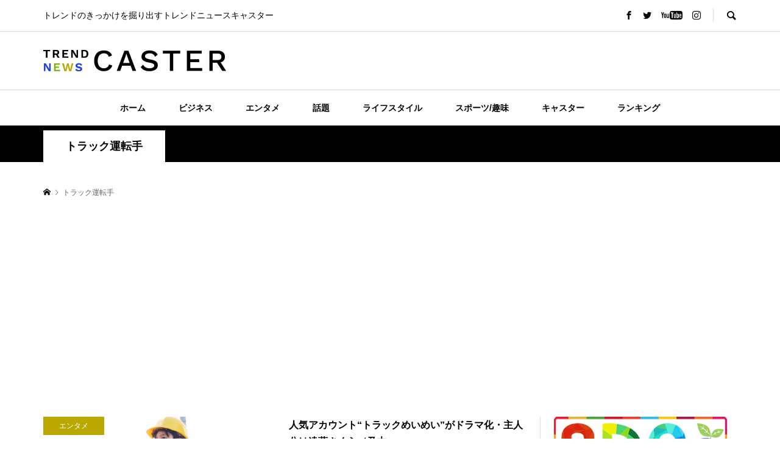

--- FILE ---
content_type: text/html; charset=UTF-8
request_url: https://player.vimeo.com/video/1098129390?badge=0&autopause=0&autoplay=1&muted=1&player_id=0&app_id=58479
body_size: 6711
content:
<!DOCTYPE html>
<html lang="en">
<head>
  <meta charset="utf-8">
  <meta name="viewport" content="width=device-width,initial-scale=1,user-scalable=yes">
  
  <link rel="canonical" href="https://player.vimeo.com/video/1098129390">
  <meta name="googlebot" content="noindex,indexifembedded">
  
  
  <title>私も今日から、ニュースキャスター♪ on Vimeo</title>
  <style>
      body, html, .player, .fallback {
          overflow: hidden;
          width: 100%;
          height: 100%;
          margin: 0;
          padding: 0;
      }
      .fallback {
          
              background-color: transparent;
          
      }
      .player.loading { opacity: 0; }
      .fallback iframe {
          position: fixed;
          left: 0;
          top: 0;
          width: 100%;
          height: 100%;
      }
  </style>
  <link rel="modulepreload" href="https://f.vimeocdn.com/p/4.46.25/js/player.module.js" crossorigin="anonymous">
  <link rel="modulepreload" href="https://f.vimeocdn.com/p/4.46.25/js/vendor.module.js" crossorigin="anonymous">
  <link rel="preload" href="https://f.vimeocdn.com/p/4.46.25/css/player.css" as="style">
</head>

<body>


<div class="vp-placeholder">
    <style>
        .vp-placeholder,
        .vp-placeholder-thumb,
        .vp-placeholder-thumb::before,
        .vp-placeholder-thumb::after {
            position: absolute;
            top: 0;
            bottom: 0;
            left: 0;
            right: 0;
        }
        .vp-placeholder {
            visibility: hidden;
            width: 100%;
            max-height: 100%;
            height: calc(1080 / 1920 * 100vw);
            max-width: calc(1920 / 1080 * 100vh);
            margin: auto;
        }
        .vp-placeholder-carousel {
            display: none;
            background-color: #000;
            position: absolute;
            left: 0;
            right: 0;
            bottom: -60px;
            height: 60px;
        }
    </style>

    

    

    <div class="vp-placeholder-thumb"></div>
    <div class="vp-placeholder-carousel"></div>
    <script>function placeholderInit(t,h,d,s,n,o){var i=t.querySelector(".vp-placeholder"),v=t.querySelector(".vp-placeholder-thumb");if(h){var p=function(){try{return window.self!==window.top}catch(a){return!0}}(),w=200,y=415,r=60;if(!p&&window.innerWidth>=w&&window.innerWidth<y){i.style.bottom=r+"px",i.style.maxHeight="calc(100vh - "+r+"px)",i.style.maxWidth="calc("+n+" / "+o+" * (100vh - "+r+"px))";var f=t.querySelector(".vp-placeholder-carousel");f.style.display="block"}}if(d){var e=new Image;e.onload=function(){var a=n/o,c=e.width/e.height;if(c<=.95*a||c>=1.05*a){var l=i.getBoundingClientRect(),g=l.right-l.left,b=l.bottom-l.top,m=window.innerWidth/g*100,x=window.innerHeight/b*100;v.style.height="calc("+e.height+" / "+e.width+" * "+m+"vw)",v.style.maxWidth="calc("+e.width+" / "+e.height+" * "+x+"vh)"}i.style.visibility="visible"},e.src=s}else i.style.visibility="visible"}
</script>
    <script>placeholderInit(document,  false ,  false , "https://i.vimeocdn.com/video/2032644725-fdc3a9282a87e8086c67f3709e051e5d6433c7acaa81e92bba65f714fc6bf6d0-d?mw=80\u0026q=85",  1920 ,  1080 );</script>
</div>

<div id="player" class="player"></div>
<script>window.playerConfig = {"cdn_url":"https://f.vimeocdn.com","vimeo_api_url":"api.vimeo.com","request":{"files":{"dash":{"cdns":{"akfire_interconnect_quic":{"avc_url":"https://vod-adaptive-ak.vimeocdn.com/exp=1768835883~acl=%2F0903c65e-6a79-4281-bf1e-72a0b400b599%2Fpsid%3D2f043067fc28cf55f82574f2105d13fc87de547dda805e6e908eab3e6cbfb62b%2F%2A~hmac=7dbbac04cad69cc6105d25a6f7441cf6b29816c358d8be2fc9a41bc7aaa03f6e/0903c65e-6a79-4281-bf1e-72a0b400b599/psid=2f043067fc28cf55f82574f2105d13fc87de547dda805e6e908eab3e6cbfb62b/v2/playlist/av/primary/prot/cXNyPTE/playlist.json?omit=av1-hevc\u0026pathsig=8c953e4f~c1p8ibIcfFnksRS9zaVandn-WQqn0RrioOiRTuBdH_M\u0026qsr=1\u0026r=dXM%3D\u0026rh=1QlSRR","origin":"gcs","url":"https://vod-adaptive-ak.vimeocdn.com/exp=1768835883~acl=%2F0903c65e-6a79-4281-bf1e-72a0b400b599%2Fpsid%3D2f043067fc28cf55f82574f2105d13fc87de547dda805e6e908eab3e6cbfb62b%2F%2A~hmac=7dbbac04cad69cc6105d25a6f7441cf6b29816c358d8be2fc9a41bc7aaa03f6e/0903c65e-6a79-4281-bf1e-72a0b400b599/psid=2f043067fc28cf55f82574f2105d13fc87de547dda805e6e908eab3e6cbfb62b/v2/playlist/av/primary/prot/cXNyPTE/playlist.json?pathsig=8c953e4f~c1p8ibIcfFnksRS9zaVandn-WQqn0RrioOiRTuBdH_M\u0026qsr=1\u0026r=dXM%3D\u0026rh=1QlSRR"},"fastly_skyfire":{"avc_url":"https://skyfire.vimeocdn.com/1768835883-0x830b533aec6c34cee955ee1ee932d26ce124dbc1/0903c65e-6a79-4281-bf1e-72a0b400b599/psid=2f043067fc28cf55f82574f2105d13fc87de547dda805e6e908eab3e6cbfb62b/v2/playlist/av/primary/prot/cXNyPTE/playlist.json?omit=av1-hevc\u0026pathsig=8c953e4f~c1p8ibIcfFnksRS9zaVandn-WQqn0RrioOiRTuBdH_M\u0026qsr=1\u0026r=dXM%3D\u0026rh=1QlSRR","origin":"gcs","url":"https://skyfire.vimeocdn.com/1768835883-0x830b533aec6c34cee955ee1ee932d26ce124dbc1/0903c65e-6a79-4281-bf1e-72a0b400b599/psid=2f043067fc28cf55f82574f2105d13fc87de547dda805e6e908eab3e6cbfb62b/v2/playlist/av/primary/prot/cXNyPTE/playlist.json?pathsig=8c953e4f~c1p8ibIcfFnksRS9zaVandn-WQqn0RrioOiRTuBdH_M\u0026qsr=1\u0026r=dXM%3D\u0026rh=1QlSRR"}},"default_cdn":"akfire_interconnect_quic","separate_av":true,"streams":[{"profile":"f3f6f5f0-2e6b-4e90-994e-842d1feeabc0","id":"dfc8396c-d61e-4492-8ee5-bf9492fbc58c","fps":30,"quality":"720p"},{"profile":"f9e4a5d7-8043-4af3-b231-641ca735a130","id":"5cd35e97-8e22-46c8-8af8-aa888e1a8a8d","fps":30,"quality":"540p"},{"profile":"5ff7441f-4973-4241-8c2e-976ef4a572b0","id":"602c79c2-c33d-4451-8321-8f9f84e713fc","fps":30,"quality":"1080p"},{"profile":"c3347cdf-6c91-4ab3-8d56-737128e7a65f","id":"b6b1e123-e2d3-47bd-a47f-8dca8b861a60","fps":30,"quality":"360p"},{"profile":"d0b41bac-2bf2-4310-8113-df764d486192","id":"cca8942b-a04e-40d1-ad5a-895790165fbc","fps":30,"quality":"240p"}],"streams_avc":[{"profile":"f3f6f5f0-2e6b-4e90-994e-842d1feeabc0","id":"dfc8396c-d61e-4492-8ee5-bf9492fbc58c","fps":30,"quality":"720p"},{"profile":"f9e4a5d7-8043-4af3-b231-641ca735a130","id":"5cd35e97-8e22-46c8-8af8-aa888e1a8a8d","fps":30,"quality":"540p"},{"profile":"5ff7441f-4973-4241-8c2e-976ef4a572b0","id":"602c79c2-c33d-4451-8321-8f9f84e713fc","fps":30,"quality":"1080p"},{"profile":"c3347cdf-6c91-4ab3-8d56-737128e7a65f","id":"b6b1e123-e2d3-47bd-a47f-8dca8b861a60","fps":30,"quality":"360p"},{"profile":"d0b41bac-2bf2-4310-8113-df764d486192","id":"cca8942b-a04e-40d1-ad5a-895790165fbc","fps":30,"quality":"240p"}]},"hls":{"captions":"https://vod-adaptive-ak.vimeocdn.com/exp=1768835883~acl=%2F0903c65e-6a79-4281-bf1e-72a0b400b599%2Fpsid%3D2f043067fc28cf55f82574f2105d13fc87de547dda805e6e908eab3e6cbfb62b%2F%2A~hmac=7dbbac04cad69cc6105d25a6f7441cf6b29816c358d8be2fc9a41bc7aaa03f6e/0903c65e-6a79-4281-bf1e-72a0b400b599/psid=2f043067fc28cf55f82574f2105d13fc87de547dda805e6e908eab3e6cbfb62b/v2/playlist/av/primary/sub/240091189-ja-x-autogen/prot/cXNyPTE/playlist.m3u8?ext-subs=1\u0026locale=ja\u0026omit=opus\u0026pathsig=8c953e4f~-KDf_Iw-mcmSkzVFsrhj0U1UWP4yvzpCm5ssgaIevTw\u0026qsr=1\u0026r=dXM%3D\u0026rh=1QlSRR\u0026sf=fmp4","cdns":{"akfire_interconnect_quic":{"avc_url":"https://vod-adaptive-ak.vimeocdn.com/exp=1768835883~acl=%2F0903c65e-6a79-4281-bf1e-72a0b400b599%2Fpsid%3D2f043067fc28cf55f82574f2105d13fc87de547dda805e6e908eab3e6cbfb62b%2F%2A~hmac=7dbbac04cad69cc6105d25a6f7441cf6b29816c358d8be2fc9a41bc7aaa03f6e/0903c65e-6a79-4281-bf1e-72a0b400b599/psid=2f043067fc28cf55f82574f2105d13fc87de547dda805e6e908eab3e6cbfb62b/v2/playlist/av/primary/sub/240091189-ja-x-autogen/prot/cXNyPTE/playlist.m3u8?ext-subs=1\u0026locale=ja\u0026omit=av1-hevc-opus\u0026pathsig=8c953e4f~-KDf_Iw-mcmSkzVFsrhj0U1UWP4yvzpCm5ssgaIevTw\u0026qsr=1\u0026r=dXM%3D\u0026rh=1QlSRR\u0026sf=fmp4","captions":"https://vod-adaptive-ak.vimeocdn.com/exp=1768835883~acl=%2F0903c65e-6a79-4281-bf1e-72a0b400b599%2Fpsid%3D2f043067fc28cf55f82574f2105d13fc87de547dda805e6e908eab3e6cbfb62b%2F%2A~hmac=7dbbac04cad69cc6105d25a6f7441cf6b29816c358d8be2fc9a41bc7aaa03f6e/0903c65e-6a79-4281-bf1e-72a0b400b599/psid=2f043067fc28cf55f82574f2105d13fc87de547dda805e6e908eab3e6cbfb62b/v2/playlist/av/primary/sub/240091189-ja-x-autogen/prot/cXNyPTE/playlist.m3u8?ext-subs=1\u0026locale=ja\u0026omit=opus\u0026pathsig=8c953e4f~-KDf_Iw-mcmSkzVFsrhj0U1UWP4yvzpCm5ssgaIevTw\u0026qsr=1\u0026r=dXM%3D\u0026rh=1QlSRR\u0026sf=fmp4","origin":"gcs","url":"https://vod-adaptive-ak.vimeocdn.com/exp=1768835883~acl=%2F0903c65e-6a79-4281-bf1e-72a0b400b599%2Fpsid%3D2f043067fc28cf55f82574f2105d13fc87de547dda805e6e908eab3e6cbfb62b%2F%2A~hmac=7dbbac04cad69cc6105d25a6f7441cf6b29816c358d8be2fc9a41bc7aaa03f6e/0903c65e-6a79-4281-bf1e-72a0b400b599/psid=2f043067fc28cf55f82574f2105d13fc87de547dda805e6e908eab3e6cbfb62b/v2/playlist/av/primary/sub/240091189-ja-x-autogen/prot/cXNyPTE/playlist.m3u8?ext-subs=1\u0026locale=ja\u0026omit=opus\u0026pathsig=8c953e4f~-KDf_Iw-mcmSkzVFsrhj0U1UWP4yvzpCm5ssgaIevTw\u0026qsr=1\u0026r=dXM%3D\u0026rh=1QlSRR\u0026sf=fmp4"},"fastly_skyfire":{"avc_url":"https://skyfire.vimeocdn.com/1768835883-0x830b533aec6c34cee955ee1ee932d26ce124dbc1/0903c65e-6a79-4281-bf1e-72a0b400b599/psid=2f043067fc28cf55f82574f2105d13fc87de547dda805e6e908eab3e6cbfb62b/v2/playlist/av/primary/sub/240091189-ja-x-autogen/prot/cXNyPTE/playlist.m3u8?ext-subs=1\u0026locale=ja\u0026omit=av1-hevc-opus\u0026pathsig=8c953e4f~-KDf_Iw-mcmSkzVFsrhj0U1UWP4yvzpCm5ssgaIevTw\u0026qsr=1\u0026r=dXM%3D\u0026rh=1QlSRR\u0026sf=fmp4","captions":"https://skyfire.vimeocdn.com/1768835883-0x830b533aec6c34cee955ee1ee932d26ce124dbc1/0903c65e-6a79-4281-bf1e-72a0b400b599/psid=2f043067fc28cf55f82574f2105d13fc87de547dda805e6e908eab3e6cbfb62b/v2/playlist/av/primary/sub/240091189-ja-x-autogen/prot/cXNyPTE/playlist.m3u8?ext-subs=1\u0026locale=ja\u0026omit=opus\u0026pathsig=8c953e4f~-KDf_Iw-mcmSkzVFsrhj0U1UWP4yvzpCm5ssgaIevTw\u0026qsr=1\u0026r=dXM%3D\u0026rh=1QlSRR\u0026sf=fmp4","origin":"gcs","url":"https://skyfire.vimeocdn.com/1768835883-0x830b533aec6c34cee955ee1ee932d26ce124dbc1/0903c65e-6a79-4281-bf1e-72a0b400b599/psid=2f043067fc28cf55f82574f2105d13fc87de547dda805e6e908eab3e6cbfb62b/v2/playlist/av/primary/sub/240091189-ja-x-autogen/prot/cXNyPTE/playlist.m3u8?ext-subs=1\u0026locale=ja\u0026omit=opus\u0026pathsig=8c953e4f~-KDf_Iw-mcmSkzVFsrhj0U1UWP4yvzpCm5ssgaIevTw\u0026qsr=1\u0026r=dXM%3D\u0026rh=1QlSRR\u0026sf=fmp4"}},"default_cdn":"akfire_interconnect_quic","separate_av":true}},"file_codecs":{"av1":[],"avc":["dfc8396c-d61e-4492-8ee5-bf9492fbc58c","5cd35e97-8e22-46c8-8af8-aa888e1a8a8d","602c79c2-c33d-4451-8321-8f9f84e713fc","b6b1e123-e2d3-47bd-a47f-8dca8b861a60","cca8942b-a04e-40d1-ad5a-895790165fbc"],"hevc":{"dvh1":[],"hdr":[],"sdr":[]}},"lang":"en","referrer":"https://trendnewscaster.jp/tag/%E3%83%88%E3%83%A9%E3%83%83%E3%82%AF%E9%81%8B%E8%BB%A2%E6%89%8B/","cookie_domain":".vimeo.com","signature":"6159a22f0eae8aeca41bf6ef8d98d9ce","timestamp":1768832283,"expires":3600,"text_tracks":[{"id":240091189,"lang":"ja-x-autogen","url":"https://captions.vimeo.com/captions/240091189.vtt?expires=1768835883\u0026sig=a85e34968d0eb886811a86acf1377abd34b90849","kind":"subtitles","label":"日本語 (自動生成)","provenance":"ai_generated","default":true}],"thumb_preview":{"url":"https://videoapi-sprites.vimeocdn.com/video-sprites/image/8d2fd686-ad03-4a7b-a919-2590a09ca20a.0.jpeg?ClientID=sulu\u0026Expires=1768835491\u0026Signature=56d1119675d1436268ad4063c59d4c30aafdcb87","height":2640,"width":4686,"frame_height":240,"frame_width":426,"columns":11,"frames":120},"currency":"USD","session":"aa9259772be9798cee29cdd42b18d583dd4cf67e1768832283","cookie":{"volume":1,"quality":null,"hd":0,"captions":null,"transcript":null,"captions_styles":{"color":null,"fontSize":null,"fontFamily":null,"fontOpacity":null,"bgOpacity":null,"windowColor":null,"windowOpacity":null,"bgColor":null,"edgeStyle":null},"audio_language":null,"audio_kind":null,"qoe_survey_vote":0},"build":{"backend":"31e9776","js":"4.46.25"},"urls":{"js":"https://f.vimeocdn.com/p/4.46.25/js/player.js","js_base":"https://f.vimeocdn.com/p/4.46.25/js","js_module":"https://f.vimeocdn.com/p/4.46.25/js/player.module.js","js_vendor_module":"https://f.vimeocdn.com/p/4.46.25/js/vendor.module.js","locales_js":{"de-DE":"https://f.vimeocdn.com/p/4.46.25/js/player.de-DE.js","en":"https://f.vimeocdn.com/p/4.46.25/js/player.js","es":"https://f.vimeocdn.com/p/4.46.25/js/player.es.js","fr-FR":"https://f.vimeocdn.com/p/4.46.25/js/player.fr-FR.js","ja-JP":"https://f.vimeocdn.com/p/4.46.25/js/player.ja-JP.js","ko-KR":"https://f.vimeocdn.com/p/4.46.25/js/player.ko-KR.js","pt-BR":"https://f.vimeocdn.com/p/4.46.25/js/player.pt-BR.js","zh-CN":"https://f.vimeocdn.com/p/4.46.25/js/player.zh-CN.js"},"ambisonics_js":"https://f.vimeocdn.com/p/external/ambisonics.min.js","barebone_js":"https://f.vimeocdn.com/p/4.46.25/js/barebone.js","chromeless_js":"https://f.vimeocdn.com/p/4.46.25/js/chromeless.js","three_js":"https://f.vimeocdn.com/p/external/three.rvimeo.min.js","vuid_js":"https://f.vimeocdn.com/js_opt/modules/utils/vuid.min.js","hive_sdk":"https://f.vimeocdn.com/p/external/hive-sdk.js","hive_interceptor":"https://f.vimeocdn.com/p/external/hive-interceptor.js","proxy":"https://player.vimeo.com/static/proxy.html","css":"https://f.vimeocdn.com/p/4.46.25/css/player.css","chromeless_css":"https://f.vimeocdn.com/p/4.46.25/css/chromeless.css","fresnel":"https://arclight.vimeo.com/add/player-stats","player_telemetry_url":"https://arclight.vimeo.com/player-events","telemetry_base":"https://lensflare.vimeo.com"},"flags":{"plays":1,"dnt":0,"autohide_controls":0,"preload_video":"metadata_on_hover","qoe_survey_forced":0,"ai_widget":0,"ecdn_delta_updates":0,"disable_mms":0,"check_clip_skipping_forward":0},"country":"US","client":{"ip":"3.144.106.82"},"ab_tests":{"cross_origin_texttracks":{"group":"variant","track":false,"data":null}},"atid":"2676526616.1768832283","ai_widget_signature":"cfea0ab37ecbf49adda6346b37f4d6859c4ced8f439dce4489d305469e4811a7_1768835883","config_refresh_url":"https://player.vimeo.com/video/1098129390/config/request?atid=2676526616.1768832283\u0026expires=3600\u0026referrer=https%3A%2F%2Ftrendnewscaster.jp%2Ftag%2F%25E3%2583%2588%25E3%2583%25A9%25E3%2583%2583%25E3%2582%25AF%25E9%2581%258B%25E8%25BB%25A2%25E6%2589%258B%2F\u0026session=aa9259772be9798cee29cdd42b18d583dd4cf67e1768832283\u0026signature=6159a22f0eae8aeca41bf6ef8d98d9ce\u0026time=1768832283\u0026v=1"},"player_url":"player.vimeo.com","video":{"id":1098129390,"title":"私も今日から、ニュースキャスター♪","width":1920,"height":1080,"duration":15,"url":"","share_url":"https://vimeo.com/1098129390","embed_code":"\u003ciframe title=\"vimeo-player\" src=\"https://player.vimeo.com/video/1098129390?h=1a81403510\" width=\"640\" height=\"360\" frameborder=\"0\" referrerpolicy=\"strict-origin-when-cross-origin\" allow=\"autoplay; fullscreen; picture-in-picture; clipboard-write; encrypted-media; web-share\"   allowfullscreen\u003e\u003c/iframe\u003e","default_to_hd":0,"privacy":"disable","embed_permission":"public","thumbnail_url":"https://i.vimeocdn.com/video/2032644725-fdc3a9282a87e8086c67f3709e051e5d6433c7acaa81e92bba65f714fc6bf6d0-d","owner":{"id":65521384,"name":"TNC","img":"https://i.vimeocdn.com/portrait/80651113_60x60?sig=9762b361d7e798ce65f55f6b45fb678cbeffc22976f30bcda41156f0ecd0727c\u0026v=1\u0026region=us","img_2x":"https://i.vimeocdn.com/portrait/80651113_60x60?sig=9762b361d7e798ce65f55f6b45fb678cbeffc22976f30bcda41156f0ecd0727c\u0026v=1\u0026region=us","url":"https://vimeo.com/user65521384","account_type":"pro"},"spatial":0,"live_event":null,"version":{"current":null,"available":[{"id":1037243483,"file_id":3914072469,"is_current":true}]},"unlisted_hash":null,"rating":{"id":3},"fps":30,"bypass_token":"eyJ0eXAiOiJKV1QiLCJhbGciOiJIUzI1NiJ9.eyJjbGlwX2lkIjoxMDk4MTI5MzkwLCJleHAiOjE3Njg4MzU5NDB9.9z4Je9Bl2-wGY9S4QgRi9ngYhQNpHBpqFbqDYcyulKs","channel_layout":"stereo","ai":0,"locale":"ja"},"user":{"id":0,"team_id":0,"team_origin_user_id":0,"account_type":"none","liked":0,"watch_later":0,"owner":0,"mod":0,"logged_in":0,"private_mode_enabled":0,"vimeo_api_client_token":"eyJhbGciOiJIUzI1NiIsInR5cCI6IkpXVCJ9.eyJzZXNzaW9uX2lkIjoiYWE5MjU5NzcyYmU5Nzk4Y2VlMjljZGQ0MmIxOGQ1ODNkZDRjZjY3ZTE3Njg4MzIyODMiLCJleHAiOjE3Njg4MzU4ODMsImFwcF9pZCI6MTE4MzU5LCJzY29wZXMiOiJwdWJsaWMgc3RhdHMifQ.RECmBvWiqtQm6VcSRwnEn-kIDr0NDECS2uCwMmCRGJw"},"view":1,"vimeo_url":"vimeo.com","embed":{"audio_track":"","autoplay":1,"autopause":0,"dnt":0,"editor":0,"keyboard":1,"log_plays":1,"loop":0,"muted":1,"on_site":0,"texttrack":"","transparent":1,"outro":"videos","playsinline":1,"quality":null,"player_id":"0","api":null,"app_id":"58479","color":"00adef","color_one":"000000","color_two":"00adef","color_three":"ffffff","color_four":"000000","context":"embed.main","settings":{"auto_pip":1,"badge":0,"byline":0,"collections":0,"color":0,"force_color_one":0,"force_color_two":0,"force_color_three":0,"force_color_four":0,"embed":0,"fullscreen":0,"like":0,"logo":0,"playbar":1,"portrait":0,"pip":0,"share":0,"spatial_compass":0,"spatial_label":0,"speed":0,"title":0,"volume":1,"watch_later":0,"watch_full_video":1,"controls":1,"airplay":0,"audio_tracks":1,"chapters":1,"chromecast":0,"cc":1,"transcript":1,"quality":1,"play_button_position":0,"ask_ai":0,"skipping_forward":1,"debug_payload_collection_policy":"default"},"create_interactive":{"has_create_interactive":false,"viddata_url":""},"min_quality":null,"max_quality":null,"initial_quality":null,"prefer_mms":1}}</script>
<script>const fullscreenSupported="exitFullscreen"in document||"webkitExitFullscreen"in document||"webkitCancelFullScreen"in document||"mozCancelFullScreen"in document||"msExitFullscreen"in document||"webkitEnterFullScreen"in document.createElement("video");var isIE=checkIE(window.navigator.userAgent),incompatibleBrowser=!fullscreenSupported||isIE;window.noModuleLoading=!1,window.dynamicImportSupported=!1,window.cssLayersSupported=typeof CSSLayerBlockRule<"u",window.isInIFrame=function(){try{return window.self!==window.top}catch(e){return!0}}(),!window.isInIFrame&&/twitter/i.test(navigator.userAgent)&&window.playerConfig.video.url&&(window.location=window.playerConfig.video.url),window.playerConfig.request.lang&&document.documentElement.setAttribute("lang",window.playerConfig.request.lang),window.loadScript=function(e){var n=document.getElementsByTagName("script")[0];n&&n.parentNode?n.parentNode.insertBefore(e,n):document.head.appendChild(e)},window.loadVUID=function(){if(!window.playerConfig.request.flags.dnt&&!window.playerConfig.embed.dnt){window._vuid=[["pid",window.playerConfig.request.session]];var e=document.createElement("script");e.async=!0,e.src=window.playerConfig.request.urls.vuid_js,window.loadScript(e)}},window.loadCSS=function(e,n){var i={cssDone:!1,startTime:new Date().getTime(),link:e.createElement("link")};return i.link.rel="stylesheet",i.link.href=n,e.getElementsByTagName("head")[0].appendChild(i.link),i.link.onload=function(){i.cssDone=!0},i},window.loadLegacyJS=function(e,n){if(incompatibleBrowser){var i=e.querySelector(".vp-placeholder");i&&i.parentNode&&i.parentNode.removeChild(i);let a=`/video/${window.playerConfig.video.id}/fallback`;window.playerConfig.request.referrer&&(a+=`?referrer=${window.playerConfig.request.referrer}`),n.innerHTML=`<div class="fallback"><iframe title="unsupported message" src="${a}" frameborder="0"></iframe></div>`}else{n.className="player loading";var t=window.loadCSS(e,window.playerConfig.request.urls.css),r=e.createElement("script"),o=!1;r.src=window.playerConfig.request.urls.js,window.loadScript(r),r["onreadystatechange"in r?"onreadystatechange":"onload"]=function(){!o&&(!this.readyState||this.readyState==="loaded"||this.readyState==="complete")&&(o=!0,playerObject=new VimeoPlayer(n,window.playerConfig,t.cssDone||{link:t.link,startTime:t.startTime}))},window.loadVUID()}};function checkIE(e){e=e&&e.toLowerCase?e.toLowerCase():"";function n(r){return r=r.toLowerCase(),new RegExp(r).test(e);return browserRegEx}var i=n("msie")?parseFloat(e.replace(/^.*msie (\d+).*$/,"$1")):!1,t=n("trident")?parseFloat(e.replace(/^.*trident\/(\d+)\.(\d+).*$/,"$1.$2"))+4:!1;return i||t}
</script>
<script nomodule>
  window.noModuleLoading = true;
  var playerEl = document.getElementById('player');
  window.loadLegacyJS(document, playerEl);
</script>
<script type="module">try{import("").catch(()=>{})}catch(t){}window.dynamicImportSupported=!0;
</script>
<script type="module">if(!window.dynamicImportSupported||!window.cssLayersSupported){if(!window.noModuleLoading){window.noModuleLoading=!0;var playerEl=document.getElementById("player");window.loadLegacyJS(document,playerEl)}var moduleScriptLoader=document.getElementById("js-module-block");moduleScriptLoader&&moduleScriptLoader.parentElement.removeChild(moduleScriptLoader)}
</script>
<script type="module" id="js-module-block">if(!window.noModuleLoading&&window.dynamicImportSupported&&window.cssLayersSupported){const n=document.getElementById("player"),e=window.loadCSS(document,window.playerConfig.request.urls.css);import(window.playerConfig.request.urls.js_module).then(function(o){new o.VimeoPlayer(n,window.playerConfig,e.cssDone||{link:e.link,startTime:e.startTime}),window.loadVUID()}).catch(function(o){throw/TypeError:[A-z ]+import[A-z ]+module/gi.test(o)&&window.loadLegacyJS(document,n),o})}
</script>

<script type="application/ld+json">{"embedUrl":"https://player.vimeo.com/video/1098129390?h=1a81403510","thumbnailUrl":"https://i.vimeocdn.com/video/2032644725-fdc3a9282a87e8086c67f3709e051e5d6433c7acaa81e92bba65f714fc6bf6d0-d?f=webp","name":"私も今日から、ニュースキャスター♪","description":"This is \"私も今日から、ニュースキャスター♪\" by \"TNC\" on Vimeo, the home for high quality videos and the people who love them.","duration":"PT15S","uploadDate":"2025-07-02T05:33:31-04:00","@context":"https://schema.org/","@type":"VideoObject"}</script>

</body>
</html>


--- FILE ---
content_type: text/html; charset=utf-8
request_url: https://www.google.com/recaptcha/api2/aframe
body_size: 266
content:
<!DOCTYPE HTML><html><head><meta http-equiv="content-type" content="text/html; charset=UTF-8"></head><body><script nonce="bfVK3GVr98amUd3OEgMvgg">/** Anti-fraud and anti-abuse applications only. See google.com/recaptcha */ try{var clients={'sodar':'https://pagead2.googlesyndication.com/pagead/sodar?'};window.addEventListener("message",function(a){try{if(a.source===window.parent){var b=JSON.parse(a.data);var c=clients[b['id']];if(c){var d=document.createElement('img');d.src=c+b['params']+'&rc='+(localStorage.getItem("rc::a")?sessionStorage.getItem("rc::b"):"");window.document.body.appendChild(d);sessionStorage.setItem("rc::e",parseInt(sessionStorage.getItem("rc::e")||0)+1);localStorage.setItem("rc::h",'1768832287614');}}}catch(b){}});window.parent.postMessage("_grecaptcha_ready", "*");}catch(b){}</script></body></html>